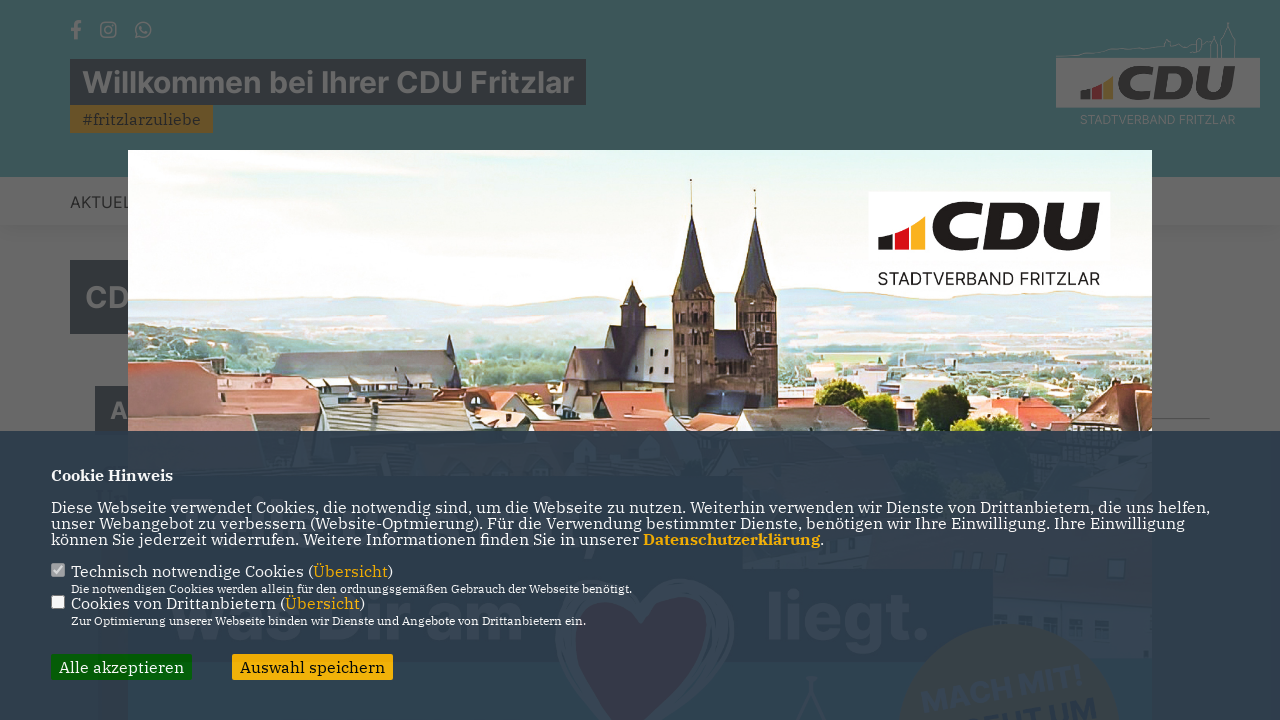

--- FILE ---
content_type: text/html; charset=ISO-8859-1
request_url: https://cdu-fritzlar.de/news/lokal/206/CDU-Stadtverband-informiert.html
body_size: 6007
content:
<!DOCTYPE html>


<html lang="de">
<head>
<title>CDU Stadtverband informiert</title>
<meta http-equiv="X-UA-Compatible" content="IE=edge">
		<meta name="viewport" content="width=device-width, initial-scale=1, maximum-scale=1.0, user-scalable=no">
	<meta http-equiv="content-type" content="text/html; charset=iso-8859-1">
<meta http-equiv="Content-Script-Type" content="text/javascript">
<meta http-equiv="Content-Style-Type" content="text/css">
<meta http-equiv="cache-control" content="no-cache">
<meta http-equiv="pragma" content="no-cache">
<meta name="description" content="&nbsp;CDU Stadtverband Fritzlar zieht postive Zwischenbilanz zur Unterschriftenaktion FRITZLAR ZULIEBE FREI PARKEN">
<meta name="author" content="CDU Stadtverband Fritzlar">
<meta name="keywords" content="">
<meta name="language" content="de">
<meta property="og:site_name" content="CDU Stadtverband Fritzlar" />
<meta property="og:type" content="website" />
<meta property="og:url" content="https://www.cdu-fritzlar.de/news/lokal/206/CDU-Stadtverband-informiert.html" />
<meta property="og:title" content="CDU Stadtverband informiert" />
<meta property="og:description" content="&nbsp;CDU Stadtverband Fritzlar zieht postive Zwischenbilanz zur Unterschriftenaktion FRITZLAR ZULIEBE FREI PARKEN" />
<meta property="og:image" content="https://www.cdu-fritzlar.de/image/news/206.jpg" />
<meta name="twitter:image" content="https://www.cdu-fritzlar.de/image/news/206.jpg" />
<meta data-embetty-server="https://embetty2.sharkness.de">
<script async src="/js/embetty.js"></script>
<meta name="robots" content="index, follow"><link rel="SHORTCUT ICON" type="image/x-icon" href="/image/favicon.ico"><link rel="alternate" type="application/rss+xml" title="CDU Fritzlar RSS-Feed" href="//cdu-fritzlar.de/rss/rss_feed.php"><script type="text/javascript" src="/functions/tools.js"></script>
	<link rel="stylesheet" href="/css/stoerer.css" type="text/css" media="screen" />
<link rel="stylesheet" type="text/css" href="/css/fonts/fontawesome-free-5.13.0-web/css/all.css">
<link rel="stylesheet" type="text/css" href="/css/klassik2022/news-basic.css" media="all">
<link rel="stylesheet" type="text/css" href="/css/klassik2022/style.css?116" media="all">
<link rel="stylesheet" type="text/css" href="/css/fonts/google/IBM-Plex-Serif/ibm-plex-serif.css"><link rel="stylesheet" type="text/css" href="/css/fonts/google/Inter/inter.css"><link rel="stylesheet" type="text/css" href="/css/klassik2022/custom_ci.css?705" media="all"><link rel="stylesheet" type="text/css" href="/js/klassik2022/lightbox/css/lightbox.css" media="all">
<link rel="stylesheet" type="text/css" href="/js/glightbox/dist/css/glightbox.css" media="all">

<script type="text/javascript">
/*<![CDATA[*/
/*_scriptCode*/

		/* decrypt helper function */
		function decryptCharcode(n,start,end,offset) {
			n = n + offset;
			if (offset > 0 && n > end) {
				n = start + (n - end - 1);
			} else if (offset < 0 && n < start) {
				n = end - (start - n - 1);
			}
			return String.fromCharCode(n);
		}
		
		/* decrypt string */
		function decryptString(enc,offset) {
			var dec = "";
			var len = enc.length;
			for(var i=0; i < len; i++) {
				var n = enc.charCodeAt(i);
				if (n >= 0x2B && n <= 0x3A) {
					dec += decryptCharcode(n,0x2B,0x3A,offset);	/* 0-9 . , - + / : */
				} else if (n >= 0x40 && n <= 0x5A) {
					dec += decryptCharcode(n,0x40,0x5A,offset);	/* A-Z @ */
				} else if (n >= 0x61 && n <= 0x7A) {
					dec += decryptCharcode(n,0x61,0x7A,offset);	/* a-z */
				} else {
					dec += enc.charAt(i);
				}
			}
			return dec;
		}
		/* decrypt spam-protected emails */
		function linkTo_UnCryptMailto(s) {
			location.href = decryptString(s,3);
		}
		

/*]]>*/
</script>
<link rel="apple-touch-icon" sizes="57x57" href="/image/templates/klassik2022/favicon/ci/apple-icon-57x57.png">
<link rel="apple-touch-icon" sizes="60x60" href="/image/templates/klassik2022/favicon/ci/apple-icon-60x60.png">
<link rel="apple-touch-icon" sizes="72x72" href="/image/templates/klassik2022/favicon/ci/apple-icon-72x72.png">
<link rel="apple-touch-icon" sizes="76x76" href="/image/templates/klassik2022/favicon/ci/apple-icon-76x76.png">
<link rel="apple-touch-icon" sizes="114x114" href="/image/templates/klassik2022/favicon/ci/apple-icon-114x114.png">
<link rel="apple-touch-icon" sizes="120x120" href="/image/templates/klassik2022/favicon/ci/apple-icon-120x120.png">
<link rel="apple-touch-icon" sizes="144x144" href="/image/templates/klassik2022/favicon/ci/apple-icon-144x144.png">
<link rel="apple-touch-icon" sizes="152x152" href="/image/templates/klassik2022/favicon/ci/apple-icon-152x152.png">
<link rel="apple-touch-icon" sizes="180x180" href="/image/templates/klassik2022/favicon/ci/apple-icon-180x180.png">
<link rel="icon" type="image/png" sizes="192x192"  href="/image/templates/klassik2022/favicon/ci/android-icon-192x192.png">
<link rel="icon" type="image/png" sizes="32x32" href="/image/templates/klassik2022/favicon/ci/favicon-32x32.png">
<link rel="icon" type="image/png" sizes="96x96" href="/image/templates/klassik2022/favicon/ci/favicon-96x96.png">
<link rel="icon" type="image/png" sizes="16x16" href="/image/templates/klassik2022/favicon/ci/favicon-16x16.png">
<link rel="manifest" href="/image/templates/klassik2022/favicon/ci/site.webmanifest">
<link rel="mask-icon" href="/image/templates/klassik2022/favicon/ci/safari-pinned-tab.svg" color="#bb232a">
<meta name="msapplication-TileColor" content="#000000">
<meta name="theme-color" content="#ffffff">
<meta name="msapplication-TileColor" content="#000000">
<meta name="theme-color" content="#ffffff">
<link rel="stylesheet" href="/css/klassik2022/jquery.modal.min.css" />

</head><body>				<div id="stoerer">
					<div class="stoerer">
						<div class="stoerer_close" onclick="document.getElementById('stoerer').style.display = 'none';"><i class="fa fa-close"></i></div>
						<img src="/image/kopfgrafiken/stoerer.jpg?f8e59f4b2fe7c5705bf878bbd494cc" class="stoererbild" onclick="window.open('https://www.cdu-fritzlar.de/Ihr-Anliegen_p_80.html','_blank');  document.getElementById('stoerer').style.display = 'none';">
					</div>
				</div>		<header>
						<div id="sharkmenu_social">
																<div id="social">
					<a href="https://www.facebook.com/cdufritzlar" target="_blank" title="Besuchen Sie uns auf Facebook"><i class="fab fa-facebook-f" title="Besuchen Sie uns auf Facebook" style="color:#000000;font-size:19px"></i></a>															<a href="https://www.instagram.com/cdufritzlar" target="_blank" title="Besuchen Sie uns auf Instagram"><i class="fab fa-instagram" title="Besuchen Sie uns auf Instagram" style="color:#000000;font-size:19px"></i></a>																														<a href="https://whatsapp.com/channel/0029Vb3XmkW4dTnKYAl8IE1T" target="_blank"><i class="fab fa-whatsapp" style="color:#000000;font-size:19px" title="Besuchen Sie in unserer Whatsapp Gruppe"></i></a>				</div>
													<div class="sharkmenu_social_dienstanbieter">Willkommen bei Ihrer CDU Fritzlar</div>
					<div style="clear:left"></div>
					<div class="sharkmenu_social_claim">#fritzlarzuliebe</div>											</div>
						<a href="/" title="Startseite"><img src="/image/templates/klassik2022/logo_ci.png" id="logo" alt="Logo" title="Zur Startseite" /></a>
						<section class="header_nav">
				<div id="sharkmenu">
					<ul>
						<li class="lisocial">
							<div id="social2">
								<a href="https://www.facebook.com/cdufritzlar" target="_blank"><i class="fab fa-facebook" style="color:#000000;font-size:19px"></i></a>																								<a href="https://www.instagram.com/cdufritzlar" target="_blank"><i class="fab fa-instagram" style="color:#000000;font-size:19px"></i></a>																																																<a href="https://whatsapp.com/channel/0029Vb3XmkW4dTnKYAl8IE1T" target="_blank"><i class="fab fa-whatsapp" style="color:#000000;font-size:19px" title="Besuchen Sie in unserer Whatsapp Gruppe"></i></a>							</div>
						</li><li class="sub "><a href="#">Aktuelles</a>									<ul><li><a href="/Neuigkeiten_p_25.html"><span class="title">Neuigkeiten</span></a><li><a href="/Antraege--Initiativen_p_40.html"><span class="title">Anträge / Initiativen</span></a><li><a href="/Termine_p_27.html"><span class="title">Termine</span></a><li><a href="/Social-Media_p_102.html"><span class="title">Social Media</span></a></ul></li><li ><a href="/Buergerbriefkasten_p_93.html">Bürgerbriefkasten</a></li><li class="sub "><a href="#">Klar im Kurs</a>									<ul><li><a href="/Auf-ein-Wort_p_95.html"><span class="title">Auf ein Wort...</span></a><li><a href="/Manifest-fuer-Fritzlar_p_96.html"><span class="title">Manifest für Fritzlar</span></a><li><a href="/Unsere-Werte_p_97.html"><span class="title">Unsere Werte</span></a><li><a href="/Fritzlar--unser-Anker_p_98.html"><span class="title">Fritzlar - unser Anker!</span></a><li><a href="/Klar-im-Kurs_p_99.html"><span class="title">Klar im Kurs</span></a></ul></li><li ><a href="/Unsere-Agenda_p_100.html">Unsere Agenda</a></li><li class="sub "><a href="#">Über uns</a>									<ul><li><a href="/Vorstand_p_36.html"><span class="title">Vorstand</span></a><li><a href="/Fraktion_p_37.html"><span class="title">Fraktion</span></a><li><a href="/CDU-im-Magistrat_p_38.html"><span class="title">CDU im Magistrat</span></a><li><a href="/In-den-Ortsteilen_p_91.html"><span class="title">In den Ortsteilen</span></a><li><a href="http://www.ju-fritzlarchattengau.de/" target="_blank">Junge Union</a></li></ul></li><li class="sub "><a href="#">#Mach mit!</a>									<ul><li><a href="/MITMACHEN_p_103.html"><span class="title">#MITMACHEN</span></a><li><a href="/Ihr-Anliegen_p_80.html"><span class="title">Ihr Anliegen</span></a><li><a href="https://www.cdu.de/mitglied-werden" target="_blank" title="Mitglied werden">Mitglied werden</a></li><li><a href="/Links_p_33.html"><span class="title">Links</span></a></ul></li><li class="sub "><a href="#">Wahlen</a>									<ul><li><a href="/Fritzlar-waehlt_p_74.html"><span class="title">Fritzlar wählt</span></a><li><a href="/Buergermeisterwahl-2023_p_79.html"><span class="title">Bürgermeisterwahl 2023</span></a><li class="sub"><a href="#">Kommunalwahl 2021</a><ul><li><a href="/Unsere-Kandidaten_p_69.html"><span class="title">Unsere Kandidaten</span></a><li><a href="/Artikel_p_72.html"><span class="title">Artikel</span></a><li><a href="/Informations-Flyer_p_70.html"><span class="title">Informations-Flyer</span></a><li><a href="/Unsere-Kreistagskandidaten_p_71.html"><span class="title">Unsere Kreistagskandidaten</span></a></ul></li><li class="sub"><a href="#">Kommunalwahl 2016</a><ul><li><a href="/Flyer_p_63.html"><span class="title">Flyer</span></a><li><a href="/Bilder-die-fuer-sich-sprechen_p_68.html"><span class="title">Bilder, die für sich sprechen</span></a></ul></li><li class="sub"><a href="#">Bürgermeisterwahl 2012</a><ul><li><a href="/Hartmut-Spogat--Buergermeister-fuer-Fritzlar_p_55.html"><span class="title">Hartmut Spogat - Bürgermeister für Fritzlar</span></a><li><a href="/Standpunkt_p_59.html"><span class="title">Standpunkt</span></a><li><a href="/Wahlveranstaltungen_p_62.html"><span class="title">Wahlveranstaltungen</span></a><li><a href="/Meine-Ziele-_p_60.html"><span class="title">Meine Ziele </span></a></ul></li><li class="sub"><a href="#">Kommunalwahl 2011</a><ul><li><a href="/Grusswort-des-Fraktionsvorsitzenden_p_44.html"><span class="title">Grußwort des Fraktionsvorsitzenden</span></a><li><a href="/Wahl-der-Stadtverordnetenversammlung--Unsere-Kandidaten_p_45.html"><span class="title">Wahl der Stadtverordnetenversammlung -  Unsere Kandidaten</span></a><li><a href="/Wahl-des-Kreistages--Unsere-Kandidaten_p_46.html"><span class="title">Wahl des Kreistages - Unsere Kandidaten</span></a><li><a href="/VersprochenGehalten_p_47.html"><span class="title">Versprochen...Gehalten!</span></a><li><a href="/Unsere-Ziele_p_48.html"><span class="title">Unsere Ziele</span></a><li><a href="/So-waehlen-Sie-richtig_p_51.html"><span class="title">So wählen Sie richtig</span></a></ul></li></ul></li><li class="sub "><a href="#">CDU</a>									<ul><li><a href="https://www.cdu-schwalm-eder.de/" target="_blank">Schwalm-Eder</a></li><li class="sub"><a href="#">Hessen</a><ul><li><a href="https://www.claudia-ravensburg.de/" target="_blank">Unsere Abgeordnete</a></li><li><a href="https://www.cduhessen.de/" target="_blank">Partei</a></li><li><a href="https://www.cdu-fraktion-hessen.de/" target="_blank">Landtagsfraktion</a></li></ul></li><li class="sub"><a href="#">Deutschland</a><ul><li><a href="https://www.cdu.de/" target="_blank">Partei</a></li><li><a href="https://www.grundsatzprogramm-cdu.de/" target="_blank">Grundsatzprogramm</a></li><li><a href="https://www.cducsu.de/" target="_blank">Bundestagsfraktion</a></li></ul></li></ul></li>					</ul>
				</div>
							</section>
		</header>		
					<section id="news206" class="section--headline-header">
				<div class="section--headline-header-box">
					<p class="section--headline-header-title">
						CDU Stadtverband informiert					</p>
				</div>
			</section>
				
		
		<div class="aside-layout">
			<div>
				<div class="section--news-detail">				
					<section id="cnews206" class="section--text"><h2 class="section--headline">Aktion Frei Parken</h2>						<div class="section--text__copy"><h5>&nbsp;CDU Stadtverband Fritzlar zieht postive Zwischenbilanz zur Unterschriftenaktion <strong><em>FRITZLAR ZULIEBE FREI PARKEN</em></strong></h5><div class="news_bild_left"><a href="/image/news/206.jpg" data-title="" data-lightbox="gallery1"><img src="/image/news/206.jpg" sizes="100vw" alt="" title="" class="lazy-m"></a><span class="bild_bu"></span></div>&nbsp;						</div>
					</section>
					
									</div>
			</div>
			<aside>
				<h4 style="margin-bottom:20px; font-size:18px;font-weight:400;">01.06.2022, 18:59 Uhr<br><hr>				</h4>
							</aside>
		</div>
		<footer id="gofooter">
			<div class="columns">
				<div>
					<div class="section--footer-intro">
						<p>CDU Stadtverband in der nordhessischen Dom- und Kaiserstadt Fritzlar </p>
					</div>
					<p class="section--footer-social">
						<a href="#" target="_blank"><div class="circle-image xl:w-48 xl:h-48 mb-5 circle-footer-icon" style="display:none"><i class="fab fa-facebook-f" aria-hidden="true"></i></div></a>
						<a href="https://www.facebook.com/cdufritzlar" target="_blank" title="CDU Stadtverband Fritzlar auf Facebook"><div class="circle-image xl:w-48 xl:h-48 mb-5 circle-footer-icon"><i class="fab fa-facebook-f" aria-hidden="true"></i></div></a>																		<a href="https://www.instagram.com/cdufritzlar" target="_blank" title="CDU Stadtverband Fritzlar auf Instagram"><div class="circle-image xl:w-48 xl:h-48 mb-5 circle-footer-icon"><i class="fab fa-instagram" aria-hidden="true"></i></div></a>																																				
					</p>
					<ul class="section--footer-menu">
								<li><a href="/impressum" title="Impressum">Impressum</a></li>
								<li><a href="/datenschutz" title="Datenschutz">Datenschutz</a></li>
								<li><a href="/kontakt" title="Kontakt">Kontakt</a></li>
					</ul>
				</div>
				<div style="margin: 0 5%">
					<div class="footer_link"><div class="footer_bezeichnung"><a href="https://www.cdu-schwalm-eder.de/" target="_blank">CDU Schwalm-Eder</a></div><div class="footer_bild"><a href="https://www.cdu-schwalm-eder.de/" target="_blank"><div class="circle-image xl:w-48 xl:h-48 mb-5 circle-footer-icon"><i class="fas fa-chevron-right" aria-hidden="true"></i></div></a></div></div><div class="footer_link"><div class="footer_bezeichnung"><a href="https://www.cduhessen.de/" target="_blank">CDU Hessen</a></div><div class="footer_bild"><a href="https://www.cduhessen.de/" target="_blank"><div class="circle-image xl:w-48 xl:h-48 mb-5 circle-footer-icon"><i class="fas fa-chevron-right" aria-hidden="true"></i></div></a></div></div><div class="footer_link"><div class="footer_bezeichnung"><a href="https://www.cdu.de/" target="_blank">CDU Deutschlands</a></div><div class="footer_bild"><a href="https://www.cdu.de/" target="_blank"><div class="circle-image xl:w-48 xl:h-48 mb-5 circle-footer-icon"><i class="fas fa-chevron-right" aria-hidden="true"></i></div></a></div></div>				</div>
				<div>
									</div>
				<div class="footer_end">
					<p>@2026 CDU Stadtverband Fritzlar<br>Alle Rechte vorbehalten.</p>
					<a href="https://www.sharkness.de" target="_blank"><span>Realisation: Sharkness Media GmbH & Co. KG</span></a>
				</div>
			</div>
			<div id="totop"></div>
		</footer>
				
		<script type="text/javascript" src="/js/klassik2022/jquery-3.7.1.min.js"></script>
		<script type="text/javascript" async src="/js/klassik2022/jquery.form.min.js"></script>
		<script type="text/javascript" async src="/js/klassik2022/lightbox/js/lightbox.js"></script>
		<script type="text/javascript" src="/js/glightbox/dist/js/glightbox.min.js"></script>
				<script type="text/javascript" src="/image/slider_dauer_84.js?6849"></script>
		<script type="text/javascript" src="/js/klassik2022/scripts.js?4519"></script>
		<script type="text/javascript" src="/js/isotope.js"></script>
		<script type="text/javascript" src="/js/imagesloaded.pkgd.min.js"></script>
				<script type="module" src="/js/FriendlyCaptcha/widget.module.min.js" async defer></script>
		<script nomodule src="/js/FriendlyCaptcha/widget.min.js" async defer></script>
		<script type="text/javascript" src="/js/klassik2022/custom.js"></script>
			<script>
				$(document).ready(function(){
			$('#ncd').click(function() { if($(this).is(':checked')){ $('.cok').prop('checked',true); } else { $('.cok').prop('checked',false); } });
			$('#cookie-rebutton').click(function() { $(this).hide(); $('#cookie-disclaimer').show(); });
			$('#cookieclose').click(function() { setCookie ('cookiehinweis1','1',60); checkCookie(1); });
			$('#cookieall').click(function() { setCookie ('cookiehinweis1','2',60); checkCookie(2); $('.cok').each(function() { $(this).prop("checked", true); }); });
			$('#cookieno').click(function()  { setCookie ('cookiehinweis1','3',60); checkCookie(3); });
			$('#cookiesel').click(function() {
				var dcookies = ''; var i = 0;
				$('.cok').each(function() {
					if($(this).is(':checked')){
						if (i>0) { dcookies = dcookies+',';}
						dcookies = dcookies+$(this).attr('idc');
						i++;
					}
				});
				setCookie ('cookiehinweis1','4',60);
				setCookie ('cookiedritt',dcookies,60);
				checkCookie(4);
			});
			checkCookie(0);
		});
			</script>
	<div id="cookie-disclaimer" style="display: none;">
		<style> 
			#cookie-disclaimer{ display:none;position:fixed;padding:10px 0; max-height:100%; overflow:auto; bottom:0;width:100%;z-index:100000;background-color:#2d3c4b;opacity:0.95;-moz-opacity:0.95;-ms-filter:"progid:DXImageTransform.Microsoft.Alpha(Opacity=95)";filter:alpha(opacity=90) }
			#cookie-disclaimer-content{ padding:2%;width:96%;margin-left:auto;margin-right:auto;text-align:left;color:#FFFFFF; font-size: 16px; }
			#cookie-disclaimer-content a { font-weight:bold;color:#FAB200 !important; text-decoration: none; }
			.btn_cookieall { float:left; background: #005c02; color: #FFFFFF; border-radius:2px; padding: 5px 8px; margin: -3px 10px 0px 0px; cursor:pointer; }
			.btn_cookieno  { display:none;float:left; background: #CCCCCC; color: #000000; border-radius:2px; padding: 5px 8px; margin: -3px 10px 0px 30px; cursor:pointer; }
			.btn_cookiesel { float:left; background:#FAB200; color: #000000; border-radius:2px; padding: 5px 8px; margin: -3px 10px 0px 30px; cursor:pointer; }
			
			@media all and (max-width: 1355px){
				#cookie-disclaimer-content{ font-size:16px; }
			}
			@media all and (max-width: 800px){
				.btn_cookieall { font-size:12px; float:left; background: #005c02; color: #FFFFFF; border-radius:2px; padding: 5px 8px; margin: -3px 10px 0px 0px; cursor:pointer; }
				.btn_cookieno  { font-size:12px; display:none;float:left; background: #CCCCCC; color: #000000; border-radius:2px; padding: 5px 8px; margin: -3px 10px 0px 30px; cursor:pointer; }
				.btn_cookiesel { font-size:12px; float:left; background:#FAB200; color: #000000; border-radius:2px; padding: 5px 8px; margin: -3px 10px 0px 30px; cursor:pointer; }
			}
		</style>
		<div id="cookie-disclaimer-content"><strong>Cookie Hinweis</strong><br /><br />Diese Webseite verwendet Cookies, die notwendig sind, um die Webseite zu nutzen. Weiterhin verwenden wir Dienste von Drittanbietern, die uns helfen, unser Webangebot zu verbessern (Website-Optmierung). F&uuml;r die Verwendung bestimmter Dienste, ben&ouml;tigen wir Ihre Einwilligung. Ihre Einwilligung k&ouml;nnen Sie jederzeit widerrufen. Weitere Informationen finden Sie in unserer <a href="/datenschutz">Datenschutzerkl&auml;rung</a>.			<br><br>
			<div style="float:left; width:100%;">
				<div style="width:20px;float:left;"><input type="checkbox" name="nc" id="nc" checked disabled readonly></div>
				<div style="float:left;width:90%;font-size:16px;">
					Technisch notwendige Cookies (<span onclick="$('#ncc').toggle('slow');" style="cursor:pointer; color:#FAB200">Übersicht</span>)<br>
					<span style="font-size:12px">Die notwendigen Cookies werden allein für den ordnungsgemäßen Gebrauch der Webseite benötigt. </span>
					<div id="ncc" style="display: none; padding: 20px 0px">
						<div style="float:left; width:100%;">
							<div style="width:20px;float:left;"><input type="checkbox" name="nc1" id="nc1" checked disabled readonly></div>
							<div style="float:left;">
								Javascipt<br>
								<span style="font-size:12px">Dieser Cookie (PHPSESSION) wird gesetzt, ob zu prüfen, ob Cookies generell verwendet werden können und speichert dies in einer eindeutigen ID.</span>
							</div>
						</div>
						<div style="float:left; width:100%;">
							<div style="width:20px;float:left;"><input type="checkbox" name="nc1" id="nc1" checked disabled readonly></div>
							<div style="float:left;">
								Cookie-Verwaltung<br>
								<span style="font-size:12px">Diese Cookies ("cookiehinweis1","cookiedritt") speichert Ihre gewählte Einstellungen zum Cookie-Management.</span>
							</div>
						</div>
					</div>
				</div>
			</div>			<div style="float:left; width:100%;">
				<div style="width:20px;float:left;"><input type="checkbox" name="ncd" id="ncd" class="dritt"></div>
				<div style="float:left;font-size:16px;width:90%">
					Cookies von Drittanbietern (<span onclick="$('#ncc2').toggle('slow');" style="cursor:pointer; color:#FAB200">Übersicht</span>)<br>
					<span style="font-size:12px">Zur Optimierung unserer Webseite binden wir Dienste und Angebote von Drittanbietern ein.</span>
					<div id="ncc2" style="display: none; padding: 20px 0px;  ">																																															<div style="float:left; width:100%;margin-bottom:10px;">
									<div style="width:20px;float:left;">
										<input type="checkbox"  name="nc2_22" id="nc2_22" class="cok" idc="22">
									</div>
									<div style="float:left; width:95%;">
										Twitter<br><span style="font-size:12px"></span>
									</div>
								</div>
																																																																																																																							<div style="float:left; width:100%;margin-bottom:10px;">
									<div style="width:20px;float:left;">
										<input type="checkbox"  name="nc2_32" id="nc2_32" class="cok" idc="32">
									</div>
									<div style="float:left; width:95%;">
										Google Maps<br><span style="font-size:12px">Google Maps dient der Veranstaltungsplanung und der Erleichterung der Kontaktaufnahme.<br>Ich akzeptiere die Einbindung von Google Maps.</span>
									</div>
								</div>
																																																																																																																																	</div>			
				</div>
			</div>
						<div style="float:left; width:100%;padding:30px 0;">
								<div id="cookieall" class="btn_cookieall">Alle akzeptieren</div>
				<div id="cookieno" class="btn_cookieno">Alle ablehnen</div>
				<div id="cookiesel" class="btn_cookiesel">Auswahl speichern</div>
							</div>
		</div>
	</div>
	<div id="cookie-content" style="display: none;"></div>
	<div id="cookie-rebutton" style="display:none;cursor:pointer;font-size:10px; position:fixed;left:0; bottom:0;padding: 0 2px;color:#FFFFFF; z-index:100000;background-color:#2d3c4b;opacity:0.9;-moz-opacity:0.9;-ms-filter:'progid:DXImageTransform.Microsoft.Alpha(Opacity=90)';filter:alpha(opacity=90)">Cookie-Einstellungen</div>
	</body>
</html>
